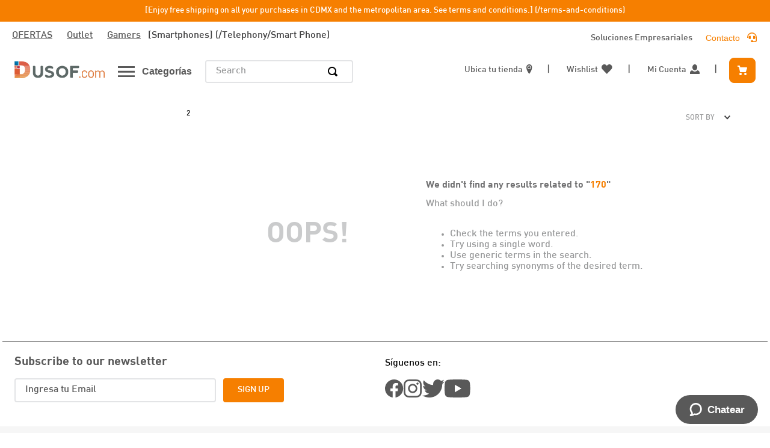

--- FILE ---
content_type: text/css; charset=utf-8
request_url: https://dusofmx.vtexassets.com/_v/public/assets/v1/published/vtex.styleguide@9.146.16/public/react/15.min.css?workspace=master
body_size: 294
content:
.vtex-input__prefix .vtex-styleguide-9-x-dropdown,.vtex-input__suffix .vtex-styleguide-9-x-dropdown{height:100%}.vtex-input__prefix .vtex-styleguide-9-x-dropdown{margin-left:-1rem}.vtex-input__suffix .vtex-styleguide-9-x-dropdown{margin-right:-1rem}.vtex-input__prefix .vtex-styleguide-9-x-container,.vtex-input__suffix .vtex-styleguide-9-x-container{height:100%;border-top:none;border-bottom:none;border-radius:0}.vtex-input__prefix .vtex-styleguide-9-x-container{border-left:none}.vtex-input__suffix .vtex-styleguide-9-x-container{border-right:none}

--- FILE ---
content_type: image/svg+xml
request_url: https://dusofmx.vtexassets.com/assets/vtex/assets-builder/dusofmx.store-theme/7.0.24/icon/social-instagram___7bd9d57ef1c94f149c60cf1228b54882.svg
body_size: 705
content:
<svg xmlns="http://www.w3.org/2000/svg" width="31" height="30" viewBox="0 0 31 30">
  <path fill="#595959" d="M16.005,8.30798896 C11.7568257,8.30798896 8.313,11.7518257 8.313,16 C8.313,20.2481743 11.7568257,23.692 16.005,23.692 C20.2531743,23.692 23.697011,20.2481743 23.697011,16 C23.7004584,13.9588965 22.8911642,12.0003962 21.447884,10.557116 C20.0046038,9.11383582 18.0461035,8.30454162 16.005,8.30798896 Z M16.005,21 C13.2435763,21 11.005,18.7614237 11.005,16 C11.005,13.2385763 13.2435763,11 16.005,11 C18.7664237,11 21.005,13.2385763 21.005,16 C20.9994982,18.7591416 18.7641416,20.9944982 16.005,21 Z M25.8050045,7.993 C25.8050045,8.98379884 25.0017988,9.787 24.011,9.787 C23.0202012,9.787 22.217,8.98379884 22.217,7.993 C22.217,7.00220116 23.0202012,6.19899551 24.011,6.19899551 C24.4871241,6.19793484 24.9440542,6.38660294 25.2807256,6.72327438 C25.6173971,7.05994582 25.8060652,7.51687588 25.8050045,7.993 L25.8050045,7.993 Z M30.905,9.814 C30.9545693,7.48170602 30.0841666,5.22361629 28.482,3.528 C26.7829579,1.93127573 24.5271806,1.06176438 22.196,1.105 C19.719,0.964 12.296,0.964 9.818,1.105 C7.48603742,1.05770786 5.22823774,1.92529162 3.528,3.522 C1.92851819,5.21930757 1.05855606,7.4762543 1.105,9.808 C0.964,12.285 0.964,19.708 1.105,22.186 C1.05543073,24.518294 1.92583344,26.7763837 3.528,28.472 C5.22767429,30.0677182 7.48302603,30.9370655 9.814,30.895 C12.291,31.036 19.714,31.036 22.192,30.895 C24.524294,30.9445693 26.7823837,30.0741666 28.478,28.472 C30.0764253,26.7733405 30.9474192,24.5170823 30.905,22.185 C31.046,19.708 31.046,12.291 30.905,9.814 Z M27.705,24.843 C27.190374,26.147643 26.157643,27.180374 24.853,27.695 C22.878,28.478 18.192,28.295 16.01,28.295 C13.828,28.295 9.135,28.469 7.167,27.695 C5.86235704,27.180374 4.82962603,26.147643 4.315,24.843 C3.532,22.868 3.715,18.182 3.715,16 C3.715,13.818 3.541,9.125 4.315,7.157 C4.8287147,5.8531498 5.85987209,4.82054416 7.163,4.305 C9.138,3.522 13.824,3.705 16.006,3.705 C18.188,3.705 22.881,3.531 24.849,4.305 C26.155158,4.81870667 27.1894632,5.85156327 27.705,7.157 C28.488,9.132 28.305,13.818 28.305,16 C28.305,18.182 28.484,22.875 27.705,24.843 Z" transform="translate(-1 -1)"/>
</svg>


--- FILE ---
content_type: image/svg+xml
request_url: https://dusofmx.vtexassets.com/assets/vtex/assets-builder/dusofmx.store-theme/7.0.24/icon/social-twitter___a83f8323d204cfa2e1504b95cb6197cb.svg
body_size: 361
content:
<svg xmlns="http://www.w3.org/2000/svg" width="37" height="30" viewBox="0 0 37 30">
  <path fill="#595959" d="M33.141,7.476 C33.164,7.804 33.164,8.132 33.164,8.46 C33.164,18.468 25.547,29.9990732 11.625,29.9990732 C7.50358177,30.0097778 3.46678227,28.829817 -2.37510012e-15,26.601 C0.60697957,26.6679456 1.21735514,26.6993325 1.828,26.695 C5.23574312,26.7040596 8.54716673,25.564789 11.228,23.461 C7.9896657,23.4019248 5.14623465,21.2928526 4.15,18.211 C4.62305717,18.2858136 5.10107339,18.324924 5.58,18.328 C6.25219738,18.3259567 6.92146214,18.2392749 7.572,18.07 C4.03735264,17.3550442 1.49757883,14.2462271 1.502,10.64 L1.502,10.546 C2.55102144,11.1314676 3.72355044,11.4607488 4.924,11.507 C1.58855183,9.28319024 0.560615715,4.84720337 2.578,1.383 C6.42335112,6.11621644 12.0964936,8.99549342 18.187,9.305 C18.065629,8.73456243 18.002969,8.15319905 18,7.57 C18.0039973,4.46394974 19.9030049,1.67482656 22.7914419,0.532681241 C25.6798789,-0.609464076 28.9728365,0.126653042 31.1,2.39 C32.793753,2.06311431 34.4178789,1.44459306 35.9,0.562 C35.3355487,2.31143852 34.1522332,3.79484963 32.572,4.734 C34.0752991,4.56280911 35.5445468,4.16777396 36.931,3.562 C35.8935977,5.07119764 34.6088831,6.39445366 33.131,7.476 L33.141,7.476 Z"/>
</svg>
